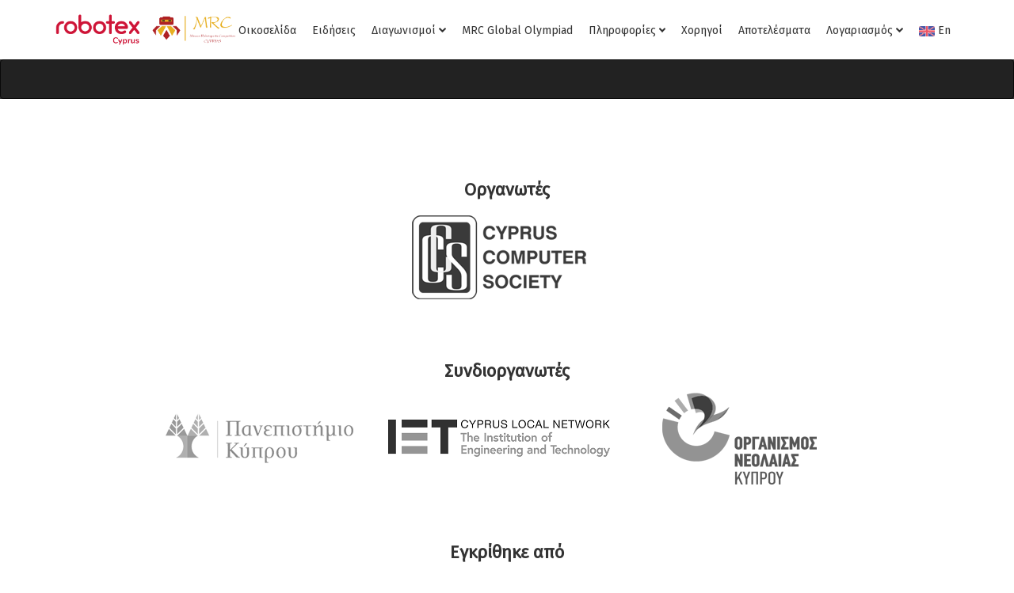

--- FILE ---
content_type: text/html; charset=UTF-8
request_url: https://robotex.org.cy/el/page/sponsors/
body_size: 8619
content:
<!DOCTYPE html>
<!--[if IE 8]> <html lang="en" class="ie8 no-js"> <![endif]-->
<!--[if IE 9]> <html lang="en" class="ie9 no-js"> <![endif]-->
<!--[if !IE]><!-->
<html lang="en">
<!--<![endif]-->
<!-- BEGIN HEAD -->

<head>
    <meta charset="utf-8" />
    <title>Robotex Cyprus </title>
    <meta http-equiv="X-UA-Compatible" content="IE=edge">
    <meta content="width=device-width, initial-scale=1" name="viewport" />
        <meta content="Παγκύπριος Διαγωνισμός Ρομποτικής Robotex  που διοργανώνεται από τον Κυπριακό Σύνδεσμο Πληροφορικής στη βάση του αντίστοιχου Παγκόσμιου διαγωνισμού" name="description" />
    <!-- BEGIN GLOBAL MANDATORY STYLES -->
        <script defer src="https://use.fontawesome.com/releases/v5.0.13/js/all.js"></script>
    <script defer src="https://use.fontawesome.com/releases/v5.0.13/js/v4-shims.js"></script>

    <link href="https://fonts.googleapis.com/css?family=Fira+Sans" rel="stylesheet" />
    <link href="https://robotex.org.cy/assets/global/plugins/simple-line-icons/simple-line-icons.min.css" rel="stylesheet" type="text/css" />
    <link href="https://robotex.org.cy/assets/global/plugins/bootstrap/css/bootstrap.min.css" rel="stylesheet" type="text/css" />
    <!-- END GLOBAL MANDATORY STYLES -->

    <!-- BEGIN THEME GLOBAL STYLES -->
    <link href="https://robotex.org.cy/assets/global/css/components.min.css" rel="stylesheet" id="style_components" type="text/css" />
    <link href="https://robotex.org.cy/assets/global/css/plugins.min.css" rel="stylesheet" type="text/css" />
    <!-- END THEME GLOBAL STYLES -->
    <!-- BEGIN THEME LAYOUT STYLES -->
    <link href="https://robotex.org.cy/assets/layouts/layout3/css/layout.min.css" rel="stylesheet" type="text/css" />
    <link href="https://robotex.org.cy/assets/layouts/layout3/css/themes/default.min.css" rel="stylesheet" type="text/css" id="style_color" />
    <link href="https://robotex.org.cy/assets/css/robotex.css?1768937536" rel="stylesheet" type="text/css" />
    <!-- END THEME LAYOUT STYLES -->

    <!-- Dynamically Added Styles -->
            <link rel="apple-touch-icon" sizes="57x57" href="https://robotex.org.cy/assets/favicon/apple-icon-57x57.png">
    <link rel="apple-touch-icon" sizes="60x60" href="https://robotex.org.cy/assets/favicon/apple-icon-60x60.png">
    <link rel="apple-touch-icon" sizes="72x72" href="https://robotex.org.cy/assets/favicon/apple-icon-72x72.png">
    <link rel="apple-touch-icon" sizes="76x76" href="https://robotex.org.cy/assets/favicon/apple-icon-76x76.png">
    <link rel="apple-touch-icon" sizes="114x114" href="https://robotex.org.cy/assets/favicon/apple-icon-114x114.png">
    <link rel="apple-touch-icon" sizes="120x120" href="https://robotex.org.cy/assets/favicon/apple-icon-120x120.png">
    <link rel="apple-touch-icon" sizes="144x144" href="https://robotex.org.cy/assets/favicon/apple-icon-144x144.png">
    <link rel="apple-touch-icon" sizes="152x152" href="https://robotex.org.cy/assets/favicon/apple-icon-152x152.png">
    <link rel="apple-touch-icon" sizes="180x180" href="https://robotex.org.cy/assets/favicon/apple-icon-180x180.png">
    <link rel="icon" type="image/png" sizes="192x192" href="https://robotex.org.cy/assets/favicon/android-icon-192x192.png">
    <link rel="icon" type="image/png" sizes="32x32" href="https://robotex.org.cy/assets/favicon/favicon-32x32.png">
    <link rel="icon" type="image/png" sizes="96x96" href="https://robotex.org.cy/assets/favicon/favicon-96x96.png">
    <link rel="icon" type="image/png" sizes="16x16" href="https://robotex.org.cy/assets/favicon/favicon-16x16.png">
    <link rel="manifest" href="https://robotex.org.cy/assets/favicon/manifest.json">
    <meta name="msapplication-TileColor" content="#ffffff">
    <meta name="msapplication-TileImage" content="https://robotex.org.cy/assets/favicon/ms-icon-144x144.png">
    <meta name="theme-color" content="#ffffff">
</head>
<!-- END HEAD -->




<body class="page-container-bg-solid page-header-top-fixed">
    <div class="page-wrapper">
        <div class="page-wrapper-row">
            <div class="page-wrapper-top">



                <!-- BEGIN HEADER -->
                                        <div class="page-header">
                                                <!-- BEGIN HEADER TOP -->
                        <div class="page-header-top" style="z-index: 3">
                            <div class="container" style="z-index: 3">
                                <!-- BEGIN LOGO -->
                                <div class="page-logo">
                                    <a href="/el/">
                                        <img src="https://robotex.org.cy/assets/images/logo2025.png?" alt="logo" class="logo-default" style="width:230px">
                                    </a>
                                </div>
                                <!-- END LOGO -->
                                <!-- BEGIN RESPONSIVE MENU TOGGLER -->

                                <!-- END RESPONSIVE MENU TOGGLER -->
                                <!-- BEGIN TOP NAVIGATION MENU -->
                                <a href="javascript:;" class="menu-toggler"><i class="fa fa-bars" aria-hidden="true"></i></a>

                                <div class="top-menu">


                                    


                                    <div class="page-header-menu">
                                        <div class="navbar-container">
                                            <div class="hor-menu pull-right">
                                                <ul class="nav navbar-nav">
                                                    <li aria-haspopup="true" class=""><a href="https://robotex.org.cy/el"> Οικοσελίδα</a></li><li aria-haspopup="true" class=""><a href="https://robotex.org.cy/el/news"> Ειδήσεις</a></li><li aria-haspopup="true" class="menu-dropdown classic-menu-dropdown"><a href="javascript:;" class="dropdown-toggle"> Διαγωνισμοί <i class="fa fa-angle-down"></i></a><ul class="dropdown-menu pull-left"><li aria-haspopup="true" class=""><a target="" href="https://robotex.org.cy/el/page/competitions-page" class="nav-link"> Διαγωνισμοί</a></li><li aria-haspopup="true" class=""><a target="" href="https://robotex.org.cy/el/page/registrations-page" class="nav-link"> Εγγραφές</a></li><li aria-haspopup="true" class=""><a target="" href="https://robotex.org.cy/el/page/teams-page" class="nav-link"> Ομάδες</a></li><li aria-haspopup="true" class=""><a target="" href="https://robotex.org.cy/el/page/fields-page" class="nav-link"> Πίστες</a></li></ul></li><li aria-haspopup="true" class=""><a href="https://robotex.org.cy/el/page/mrc-global-olympiad"> MRC Global Olympiad</a></li><li aria-haspopup="true" class="menu-dropdown classic-menu-dropdown"><a href="javascript:;" class="dropdown-toggle"> Πληροφορίες <i class="fa fa-angle-down"></i></a><ul class="dropdown-menu pull-left"><li aria-haspopup="true" class=""><a target="" href="/assets/files/2025-RBX%20MRC-Announcements/CY%20ROB%20MRC%202025%20-%20Announcement(Greek).pdf?1768937536" class="nav-link"> Προκήρυξη</a></li><li aria-haspopup="true" class=""><a target="" href="https://robotex.org.cy/el/page/about" class="nav-link"> Σχετικά</a></li><li aria-haspopup="true" class=""><a target="" href="https://robotex.org.cy/el/page/contact-us" class="nav-link"> Επικοινωνήστε Μαζί Μας</a></li><li aria-haspopup="true" class=""><a target="" href="https://robotex.org.cy/el/page/when-where-page" class="nav-link"> Πότε & Που</a></li><li aria-haspopup="true" class=""><a target="" href="https://robotex.org.cy/el/page/committees-page" class="nav-link"> Επιτροπές</a></li><li aria-haspopup="true" class=""><a target="" href="https://robotex.org.cy/el/page/page-calendar" class="nav-link"> Hμερολόγιο</a></li><li aria-haspopup="true" class=""><a target="" href="https://robotex.org.cy/el/page/photos" class="nav-link"> Φωτογραφίες</a></li><li aria-haspopup="true" class=""><a target="" href="https://robotex.org.cy/el/page/media" class="nav-link"> ΜΜΕ</a></li><li aria-haspopup="true" class=""><a target="" href="https://robotex.org.cy/el/page/faqs" class="nav-link"> Συχνές Ερωτήσεις</a></li><li aria-haspopup="true" class=""><a target="" href="https://robotex.org.cy/el/page/archive" class="nav-link"> Ιστορικό</a></li></ul></li><li aria-haspopup="true" class=""><a href="https://robotex.org.cy/el/page/sponsors"> Χορηγοί</a></li><li aria-haspopup="true" class=""><a href="https://robotex.org.cy/el/results/show"> Αποτελέσματα</a></li><li aria-haspopup="true" class="menu-dropdown classic-menu-dropdown"><a href="javascript:;" class="dropdown-toggle"> Λογαριασμός <i class="fa fa-angle-down"></i></a><ul class="dropdown-menu pull-left"><li aria-haspopup="true" class=""><a target="" href="https://robotex.org.cy/el/users/register" class="nav-link"> Εγγραφή Προπονητή</a></li><li aria-haspopup="true" class=""><a target="" href="https://robotex.org.cy/el/users/login" class="nav-link"> Είσοδος</a></li></ul></li>                                                    <li><a href="/en/page/sponsors/"><img src="/assets/flags/en.png" style="width: 20px" /> En</a></li>                                                </ul>
                                            </div>
                                        </div>
                                    </div>



                                </div>
                                <!-- END TOP NAVIGATION MENU -->
                            </div>
                        </div>
                                                <!-- END HEADER TOP -->
                        <!-- BEGIN HEADER MENU -->

                        <!-- END HEADER MENU -->
                        </div>
                        <!-- END HEADER -->



                    </div>
            </div>


            
			<div class="page-wrapper-row full-height">
				<div class="page-wrapper-middle">
					<!-- BEGIN CONTAINER -->
					<div class="page-container">
						<!-- BEGIN CONTENT -->
						<div class="page-content-wrapper">
							<!-- BEGIN CONTENT BODY -->
							<!-- BEGIN PAGE HEAD-->
							
							<div class="page-head">
								<div class="page-toolbar">
									<nav class="navbar navbar-inverse" id="pills-navbar">
    <div class="container-fluid">
        <div class="navbar-header text-center">
            <a style="color: #fff; border:0px; font-size: 18px;" type="button" class="navbar-toggle collapsed" data-toggle="collapse" data-target="#bs-example-navbar-collapse-1" aria-expanded="false">
                <i class="fa fa-chevron-circle-down" aria-hidden="true"></i>
            </a>
        </div>
    <div class="collapse navbar-collapse" id="bs-example-navbar-collapse-1">
    <ul class="nav navbar-nav">
    </ul>
    </div><!-- /.container-fluid -->
</nav>
<!-- END MEGA MENU -->								</div>
								<div class="container">
									<!-- BEGIN PAGE TITLE -->
									<!-- END PAGE TITLE -->
								</div>
								<div class="container">
									<div class="page-title">
										<h1></h1>
									</div>
								</div>
							</div>
							<!-- END PAGE HEAD-->
							<!-- BEGIN PAGE CONTENT BODY -->
							<div class="page-content">
								<div class="container">
									<!-- BEGIN PAGE CONTENT INNER -->
									<div class="page-content-inner">
										<div class="mt-content-body">
											<div class="row">

												<div class="col-md-12">
													

                                

													<div class="row">
														<div class="portlet light">
															<div class="portlet-body flip-scroll">
																<div class="blog-page blog-content-1">
    <div class="row">
        <div class="col-md-12">
            <div class="blog-post-lg bordered blog-container">
                <div class="blog-post-content" id="sponsors-widgets">
                    <h4>Οργανωτές</h4><div class="col-md-12"><a href="http://www.ccs.org.cy" target="_blank" class="thumbnail" style="margin-right:20px"><img src="/assets/sponsors/be0e5994f1465f23bacd6cf0e6788ea9.png" /></a></div><div class="clearfix"></div><h4>Συνδιοργανωτές</h4><div class="col-md-12"><a href="http://www.ucy.ac.cy" target="_blank" class="thumbnail" style="margin-right:20px"><img src="/assets/sponsors/3ee1a9a9be0e1ea276d182f1477875a8.png" /></a><a href="http://www.theiet.org/index.cfm?" target="_blank" class="thumbnail" style="margin-right:20px"><img src="/assets/sponsors/ceeeaf8eff0088d04950ca0200794913.png" /></a><a href="http://www.onek.org.cy" target="_blank" class="thumbnail" style="margin-right:20px"><img src="/assets/sponsors/4d0a8b9c45369bb90b09306f01d7ac13.png" /></a></div><div class="clearfix"></div><h4>Εγκρίθηκε από</h4><div class="col-md-12"><a href="http://www.moec.gov.cy/" target="_blank" class="thumbnail" style="margin-right:20px"><img src="/assets/sponsors/b95583a92d70f63fc582226d71c36796.png" /></a><a href="http://www.etek.org.cy" target="_blank" class="thumbnail" style="margin-right:20px"><img src="/assets/sponsors/5ec88b54c30881d3a3a409f88a1bc664.jpg" /></a></div><div class="clearfix"></div>
                    <h2 class="blog-title blog-post-title">
                        Συνεργάτες                    </h2>

                    <h4>Powered By</h4><div class="col-md-12"><a href="https://www.ecommbanx.com/" target="_blank" class="thumbnail" style="margin-right:20px"><img src="/assets/sponsors/547120582a6fcd2c97d3b325fa69a7b4.png" /></a></div><div class="clearfix"></div><h4>Technology Partner</h4><div class="col-md-12"><a href="www.xm.com" target="_blank" class="thumbnail" style="margin-right:20px"><img src="/assets/sponsors/b0412869a5660c73a5e38ca53d82065d.png" /></a></div><div class="clearfix"></div><h4>Youth Supporter</h4><div class="col-md-12"><a href="http://www.bankofcyprus.com" target="_blank" class="thumbnail" style="margin-right:20px"><img src="/assets/sponsors/8d8c91f1c47a93281fa7fbb28760ed52.png" /></a></div><div class="clearfix"></div>
                    <h2 class="blog-title blog-post-title">
                        Χορηγοί                    </h2>
                    <h4>Diamond Sponsor</h4><div class="col-md-12"><a href="https://www.research.org.cy/en/" target="_blank" class="thumbnail" style="margin-right:20px"><img src="/assets/sponsors/5efe7f5693fcd9df646f3fdc343207fb.png" /></a></div><div class="clearfix"></div><h4>Χρυσοί Χορηγοί</h4><div class="col-md-12"><a href="http://www.nup.ac.cy" target="_blank" class="thumbnail" style="margin-right:20px"><img src="/assets/sponsors/00a736650376e9e14a86b635aba6c6c0.jpg" /></a></div><div class="clearfix"></div><h4>Ασημένιοι Χορηγοί</h4><div class="col-md-12"><a href="https://www.hellas-sat.net/" target="_blank" class="thumbnail" style="margin-right:20px"><img src="/assets/sponsors/45249951db3fbbd0fad05dfc981b8bc3.png" /></a></div><div class="clearfix"></div><h4>Χάλκινοι Χορηγοί</h4><div class="col-md-12"><a href="https://www.zebrac.com" target="_blank" class="thumbnail" style="margin-right:20px"><img src="/assets/sponsors/d34c518e6ec033c2b98577edfaa4800e.png" /></a><a href=" https://hubs.li/Q01JsYbs0" target="_blank" class="thumbnail" style="margin-right:20px"><img src="/assets/sponsors/05e03e130316e830450b9321a85e4dbb.png" /></a><a href="https://www.icdleurope.org/" target="_blank" class="thumbnail" style="margin-right:20px"><img src="/assets/sponsors/d9b470cc829401be8b93aa5ac272b60d.png" /></a><a href="http://www.novatexsolutions.eu/" target="_blank" class="thumbnail" style="margin-right:20px"><img src="/assets/sponsors/ea87d8bdadc4c440a298873e834100be.jpg" /></a><a href="https://netinfo.eu/" target="_blank" class="thumbnail" style="margin-right:20px"><img src="/assets/sponsors/1587552cb2214601af7ddab526cd3cbc.png" /></a></div><div class="clearfix"></div><h4>Πανεπιστήμια</h4><div class="col-md-12"><a href="https://www.cut.ac.cy" target="_blank" class="thumbnail" style="margin-right:20px"><img src="/assets/sponsors/0ded79cb609120cfba61a0e53a6a461b.gif" /></a><a href="http://www.euc.ac.cy" target="_blank" class="thumbnail" style="margin-right:20px"><img src="/assets/sponsors/474417bdb3fcbcbf029f0e178e81ccb1.jpg" /></a><a href="https://www.unic.ac.cy" target="_blank" class="thumbnail" style="margin-right:20px"><img src="/assets/sponsors/64779b697aa836f9dac08c844b3babe7.png" /></a><a href="http://www.uclancyprus.ac.cy/en/" target="_blank" class="thumbnail" style="margin-right:20px"><img src="/assets/sponsors/4d47f65295f13b342fbaee4ac2e050de.jpg" /></a><a href="http://www.frederick.ac.cy" target="_blank" class="thumbnail" style="margin-right:20px"><img src="/assets/sponsors/49b9dc94a4809a737b61076baafb211d.jpg" /></a><a href="https://www.uol.ac.cy/en/" target="_blank" class="thumbnail" style="margin-right:20px"><img src="/assets/sponsors/9eead8fdbbb23ba5aab7602f150555ac.png" /></a><a href="https://www.aubmed.ac.cy/" target="_blank" class="thumbnail" style="margin-right:20px"><img src="/assets/sponsors/d32008cc62cd40dbf000966cabc6c47d.png" /></a></div><div class="clearfix"></div><h4>Βραβεία</h4><div class="col-md-12"><a href="https://robo.com.cy/" target="_blank" class="thumbnail" style="margin-right:20px"><img src="/assets/sponsors/c4b8fe41a6bee53c3510c36c8b8b0470.png" /></a></div><div class="clearfix"></div><h4>Υποστηρικτές</h4><div class="col-md-12"><a href="https://graphicstoriescyprus.com/" target="_blank" class="thumbnail" style="margin-right:20px"><img src="/assets/sponsors/2ff0fbef33ccdb670e03ee5c7a9d657b.png" /></a><a href="https://www.behance.net/makadcy" target="_blank" class="thumbnail" style="margin-right:20px"><img src="/assets/sponsors/4f9e88d7eb1f81e2e670753881e6e5ae.png" /></a><a href="http://www.arnolds.com.cy" target="_blank" class="thumbnail" style="margin-right:20px"><img src="/assets/sponsors/4dcb36054a92d706e2705821e0617478.jpg" /></a><a href="http://ckmatrix.com/en/" target="_blank" class="thumbnail" style="margin-right:20px"><img src="/assets/sponsors/b58cb92099944901298217aaed351292.jpg" /></a><a href="http://www.gra-des.com" target="_blank" class="thumbnail" style="margin-right:20px"><img src="/assets/sponsors/7201079ba391e344fde60f31e3787e78.jpg" /></a><a href="https://www.uagc.eu/ " target="_blank" class="thumbnail" style="margin-right:20px"><img src="/assets/sponsors/afb675dd02cea76436eb173f48b26327.png" /></a><a href="http://sykapcy.com/" target="_blank" class="thumbnail" style="margin-right:20px"><img src="/assets/sponsors/faec1d7d0ad9bf0099630b0a2e4f3c92.jpg" /></a><a href="http://www.texnologia.com" target="_blank" class="thumbnail" style="margin-right:20px"><img src="/assets/sponsors/ec1a7c8936718cda82decb8b8b685b4c.jpg" /></a><a href="http://cy.acm.org/" target="_blank" class="thumbnail" style="margin-right:20px"><img src="/assets/sponsors/568c7e929c2c8d6bc09b99fe0ed784f9.jpg" /></a><a href="http://ieee.org.cy/" target="_blank" class="thumbnail" style="margin-right:20px"><img src="/assets/sponsors/26c150ecc8ae838265221479715008dc.jpg" /></a><a href="http://tech-avgorou-amm.schools.ac.cy/" target="_blank" class="thumbnail" style="margin-right:20px"><img src="/assets/sponsors/2f71a7ba832d07581002908dd7d3a413.png" /></a><a href="https://citea.cy/en/" target="_blank" class="thumbnail" style="margin-right:20px"><img src="/assets/sponsors/d21a424bf2df87f97ef1bee4bfcd05d9.png" /></a><a href="https://www.pi.ac.cy
" target="_blank" class="thumbnail" style="margin-right:20px"><img src="/assets/sponsors/e399f41592617d48d64e84d8e4ef1271.png" /></a><a href="https://ecect.eu/" target="_blank" class="thumbnail" style="margin-right:20px"><img src="/assets/sponsors/9907c46f1e751cbb5ac8d6fa5f2103ad.jpg" /></a><a href="https://startup-greece.org/" target="_blank" class="thumbnail" style="margin-right:20px"><img src="/assets/sponsors/989436e011493f15799202be712530bf.png" /></a><a href="https://www.cmmi.blue/" target="_blank" class="thumbnail" style="margin-right:20px"><img src="/assets/sponsors/a69a4bce84f84413e247c5852581fe24.jpg" /></a><a href="https://o3.gr/" target="_blank" class="thumbnail" style="margin-right:20px"><img src="/assets/sponsors/e8ad95d2b39fb2cdffa9f7df0b4d3225.png" /></a><a href="https://www.ucy.ac.cy/oceanography/" target="_blank" class="thumbnail" style="margin-right:20px"><img src="/assets/sponsors/06d9780710fb9d44a227ebde3db6a5aa.jpg" /></a><a href="https://www.kaissachessclub.com/" target="_blank" class="thumbnail" style="margin-right:20px"><img src="/assets/sponsors/4337b5c3b4cb818cb292d07ba092ae56.jpg" /></a></div><div class="clearfix"></div><h4>Επικοινωνία</h4><div class="col-md-12"><a href="http://www.cna.org.cy/" target="_blank" class="thumbnail" style="margin-right:20px"><img src="/assets/sponsors/94283b11fcc1d2d0edff2c2e9bb4092f.jpg" /></a><a href="http://www.alphacyprus.com.cy/" target="_blank" class="thumbnail" style="margin-right:20px"><img src="/assets/sponsors/b2f1b9132beee64ddbc952521050eb5d.png" /></a><a href="http://www.reporter.com.cy/" target="_blank" class="thumbnail" style="margin-right:20px"><img src="/assets/sponsors/127613b7eb217b51ede595bbc8289e2b.png" /></a><a href="http://www.studentlife.com.cy" target="_blank" class="thumbnail" style="margin-right:20px"><img src="/assets/sponsors/7c1f48f2d521389138657d5748addaef.jpg" /></a><a href="https://www.infokids.cy/" target="_blank" class="thumbnail" style="margin-right:20px"><img src="/assets/sponsors/8b3851ef66bf557958633833d39e9a21.png" /></a><a href="https://t.me/cyprusit" target="_blank" class="thumbnail" style="margin-right:20px"><img src="/assets/sponsors/dc08e7bf8d8fefb3b2e8fa079c19e066.jpg" /></a><a href="www.panis.news" target="_blank" class="thumbnail" style="margin-right:20px"><img src="/assets/sponsors/f5bf10460a23d5e0c141864b1fb5b445.png" /></a></div><div class="clearfix"></div>                </div>
            </div>
        </div>

    </div>
</div>															</div>
														</div>
													</div>
												</div>




											</div>
										</div>
									</div>
									<!-- END PAGE CONTENT INNER -->
								</div>
							</div>
							<!-- END PAGE CONTENT BODY -->
							<!-- END CONTENT BODY -->
						</div>
						<!-- END CONTENT -->

					</div>
					<!-- END CONTAINER -->
				</div>
			</div>


<div class="page-wrapper-row">
    <div class="page-wrapper-bottom">
        <!-- BEGIN FOOTER -->
        <!-- BEGIN PRE-FOOTER -->
        <div class="page-prefooter">
            <div class="container">
                <div class="row">
                    <div class="col-md-9 col-sm-6 col-xs-12 footer-block">
                        <h2>ΣΧΕΤΙΚΑ</h2>
                        <p><span style="font-size:12px"><strong>Robotex Cyprus </strong>: &Omicron; &pi;&alpha;&gamma;&kappa;ύ&pi;&rho;&iota;&omicron;&sigmaf; &delta;&iota;&alpha;&gamma;&omega;&nu;&iota;&sigma;&mu;ό&sigmaf; &rho;&omicron;&mu;&pi;&omicron;&tau;&iota;&kappa;ή&sigmaf; &pi;&omicron;&upsilon; &omicron;&rho;&gamma;&alpha;&nu;ώ&nu;&epsilon;&tau;&alpha;&iota;</span></p>

<p><span style="font-size:12px">&sigma;&tau;&alpha; &pi;&rho;ό&tau;&upsilon;&pi;&alpha; &tau;&omicron;&upsilon; &pi;&alpha;&gamma;&kappa;ό&sigma;&mu;&iota;&omicron;&upsilon; &delta;&iota;&alpha;&gamma;&omega;&nu;&iota;&sigma;&mu;&omicron;ύ <strong><a href="https://robotex.international/" target="_blank">ROBOTEX INTERNATIONAL</a>&nbsp;</strong>&Epsilon;&sigma;&theta;&omicron;&nu;ί&alpha;&sigmaf;.</span></p>
                    </div>
                    <div class="col-md-3 col-sm-6 col-xs-12 footer-block">
                        <h2>ΕΠΙΚΟΙΝΩΝΙΑ</h2>
                        <address><strong>Cyprus Computer Society</strong></address>

<address>&tau;&eta;&lambda;: +357-22 460680&nbsp;</address>

<address>&Phi;&alpha;&xi;: +357-22 767349<br />
&Eta;&lambda;. &Tau;&alpha;&chi;.: <a href="/cdn-cgi/l/email-protection#8efce1ece1faebf6ceededfda0e1fce9a0edf7"><span class="__cf_email__" data-cfemail="0a786568657e6f724a6969792465786d246973">[email&#160;protected]</span></a></address>
<br />

                    </div>
                </div>
            </div>
        </div>
        <!-- END PRE-FOOTER -->
        <!-- BEGIN INNER FOOTER -->
        <div class="page-footer">
            <div class="container">

                2026 &copy; Robotex Cypurs. All Rights Reserved. (6a732)                &bull; <a href="/el/page/terms-of-service">Όροι Υπηρεσίας</a> &bull;
                <a target="_blank" href="https://www.facebook.com/RobotexCyprus/" data-original-title="Facebook"><i class="fa fa-facebook-official"></i> Facebook</a> |
                <a target="_blank" href="http://bit.ly/RobotexCyprusYoutube" data-original-title="YouTube"><i class="fa fa-youtube"></i> Youtube</a> |
                <a target="_blank" href="https://twitter.com/RobotexCyprus" data-original-title="Twitter"><i class="fa fa-twitter"></i> Twitter</a>
            </div>
        </div>
        <div class="scroll-to-top">
            <i class="icon-arrow-up"></i>
        </div>
        <!-- END INNER FOOTER -->
        <!-- END FOOTER -->
    </div>
</div>
</div>

<!--[if lt IE 9]>
<script src="../assets/global/plugins/respond.min.js"></script>
<script src="../assets/global/plugins/excanvas.min.js"></script>
<script src="../assets/global/plugins/ie8.fix.min.js"></script>
<![endif]-->
<!-- BEGIN CORE PLUGINS -->
<script data-cfasync="false" src="/cdn-cgi/scripts/5c5dd728/cloudflare-static/email-decode.min.js"></script><script src="https://robotex.org.cy/assets/global/plugins/jquery.min.js" type="text/javascript"></script>
<script src="https://robotex.org.cy/assets/global/plugins/bootstrap/js/bootstrap.min.js" type="text/javascript"></script>
<script src="https://robotex.org.cy/assets/global/plugins/js.cookie.min.js" type="text/javascript"></script>
<script src="https://robotex.org.cy/assets/global/plugins/jquery-slimscroll/jquery.slimscroll.min.js" type="text/javascript"></script>
<script src="https://robotex.org.cy/assets/global/plugins/jquery.blockui.min.js" type="text/javascript"></script>
<script src="https://robotex.org.cy/assets/global/plugins/bootstrap-switch/js/bootstrap-switch.min.js" type="text/javascript"></script>
<!-- END CORE PLUGINS -->
<!-- BEGIN PAGE LEVEL PLUGINS -->

<!-- END PAGE LEVEL PLUGINS -->
<!-- BEGIN THEME GLOBAL SCRIPTS -->
<script src="https://robotex.org.cy/assets/global/scripts/app.min.js" type="text/javascript"></script>
<!-- END THEME GLOBAL SCRIPTS -->
<!-- BEGIN PAGE LEVEL SCRIPTS -->
<!-- END PAGE LEVEL SCRIPTS -->
<!-- BEGIN THEME LAYOUT SCRIPTS -->
<script src="https://robotex.org.cy/assets/layouts/layout3/scripts/layout.min.js" type="text/javascript"></script>
<script src="https://robotex.org.cy/assets/layouts/layout3/scripts/demo.min.js" type="text/javascript"></script>

<!-- END THEME LAYOUT SCRIPTS -->


<div id='fb-root'></div>
<div class="fb-customerchat" page_id="586339561577377" alignment="left"></div>
<script type="text/javascript">
    (function(d, s, id) {
        var js, fjs = d.getElementsByTagName(s)[0];
        js = d.createElement(s);
        js.id = id;
        js.src = 'https://connect.facebook.net/en_US/sdk/xfbml.customerchat.js#xfbml=1&version=v2.12&autoLogAppEvents=1';
        fjs.parentNode.insertBefore(js, fjs);
    }(document, 'script', 'facebook-jssdk'));
</script>



<!-- Dynamically Added Scripts -->
<script>
    $(document).ready(function() {


        
        


        // no show
        // $(document).on("click", '.set-as-no-show', function(e) {
        //     e.preventDefault();
        //     var items = $(this).closest('form').serializeArray();
        //     var thisEl = $(this);
        //     $.each(items, function(_, field) {
        //         if (field.name.startsWith("r_time1")) {
        //             $("body #" + field.name).val('00.00.000');
        //         }
        //         if (field.name.startsWith("r_time2")) {
        //             $("body #" + field.name).val('00.00.000');
        //         }
        //         if (field.name.startsWith("r_centimeters")) {
        //             $("body #" + field.name).val(0);
        //         }
        //         if (field.name.startsWith("r_squares")) {
        //             $("body #" + field.name).val(0);
        //         }
        //         if (field.name.startsWith("r_points1") || field.name.startsWith("r_points2") || field.name.startsWith("r_points3")) {
        //             $("body #" + field.name).val(0);
        //         } else if (field.name.startsWith("r_points") && items.length > 2) {
        //             $("body #" + field.name).val(0);
        //         } else if (field.name.startsWith("r_points") && items.length == 2) {
        //             $("body #" + field.name).val(0);
        //         }

        //         if (field.name.startsWith("taids_")) {
        //             if (thisEl.data('no-show-ids') !== "") {

        //             } else {
        //                 var l = $("body #" + field.name).children('option').length;
        //                 var r = Math.floor(Math.random() * (l - 2 + 1) + 2) - 1;;
        //                 $("body #" + field.name).val($("body #" + field.name + " option").eq(r).val());
        //             }
        //         }

        //         if (field.name.startsWith("r_score_")) {
        //             $("body #" + field.name).val(0);
        //         }

        //         if (field.name.startsWith("r_result")) {
        //             //console.log('length ' + $("body #" + field.name).children('option').length);
        //             var l = $("body #" + field.name).children('option').length;
        //             var r = Math.floor(Math.random() * (l - 2 + 1) + 2) - 1;;
        //             $("body #" + field.name).val($("body #" + field.name + " option").eq(r).val());
        //         }
        //     })
        // });







        $('.toggle-complete-score').click(function(e) {
            e.preventDefault();
            var el = $(this);
            let buttonId = $(this).data('ref');
            $.ajax({
                type: 'GET',
                url: $(this).attr('href'),
                success: function(o) {
                    let temp = $(el).closest('tr').find('td.td_ta_results').html();
                    let flag = '<span class="label label-sm label-success"><i class="fa fa-check"></i> Completed</span>';
                    if (o.status == 'success') {
                        $(el).closest('tr').find('td.td_ta_results').find('span').remove();
                        temp = $(el).closest('tr').find('td.td_ta_results').html() + flag;
                        $(el).closest('tr').find('td.td_ta_results').html(temp);
                    } else {
                        alert(o.message);
                    }
                }
            });
        })



        $('.toggle-no-show').click(function(e) {
            e.preventDefault();
            var el = $(this);
            let buttonId = $(this).data('ref');
            $.ajax({
                type: 'GET',
                url: $(this).attr('href'),
                success: function(o) {
                    let temp = $(el).closest('tr').find('td.td_t_order').html();
                    let flag = '<span style="margin-left:5px" class="badge badge-warning badge-roundless">NOSHOW</span>';
                    if (o.status == 'success' && o.data == 'set') {
                        $(el).closest('tr').find('td.td_t_order').find('span.badge-warning').remove();
                        temp = $(el).closest('tr').find('td.td_t_order').html() + flag;
                        $(el).closest('tr').find('td.td_t_order').html(temp);
                    } else {
                        $(el).closest('tr').find('td.td_t_order').find('span.badge-warning').remove();
                    }
                }
            });
        })


        $('.add-score-modal').click(function(e) {
            e.preventDefault();
            var el = $(this);
            let buttonId = $(this).data('ref');
            $("#score-modal").attr('data-ref', buttonId);
            $('#score-modal .modal-content').html('<div class="modal-body"><img src="/assets/global/img/loading-spinner-grey.gif" alt="" class="loading"></div>');
            $.ajax({
                type: 'GET',
                url: $(this).attr('href'),
                success: function(data) {
                    $("#score-modal .modal-body").html(data);
                }
            });
            $('#score-modal').modal('toggle');
        });

        $('.add-inline-score').click(function(e) {
            e.preventDefault();
            var el = $(this);
            let buttonId = $(this).data('ref');
            let isMobile = Math.min(window.screen.width, window.screen.height) < 768;

            if (isMobile) {
                $("#score-modal").attr('data-ref', buttonId);
                $('#score-modal').modal('show');
                // get the id
                $.ajax({
                    type: 'GET',
                    url: $(this).attr('href'),
                    success: function(data) {
                        $("#score-modal .modal-body").html(data);
                    }
                });
            } else {
                if ($(this).closest('tr').next('tr.dynamic').length > 0) {
                    $(this).closest('tr').next('tr.dynamic').remove();
                } else {
                    $.ajax({
                        type: 'GET',
                        url: $(this).attr('href'),
                        success: function(data) {
                            var newel = $('<tr class="dynamic"><td colspan="7">' + data + '</td></tr>');
                            newel.hide().insertAfter(el.closest('tr')).slideDown(500, 'swing').css('opacity', 0).animate({
                                opacity: 1
                            }, {
                                queue: false,
                                duration: 1000
                            });
                        }
                    });
                }
            }

        });

        function acRenderFn(container, data, score, state) {
            //console.log(state +' ' + data + ' ' + score);
            switch (state) {
                case 'empty-bye':
                    container.append('BYE')
                    return;

                case 'empty-tbd':
                    container.append('TBD')
                    return;

                case 'entry-no-score':
                case 'entry-default-win':
                case 'entry-complete':
                    container.append(data)
                    return;
            }

        }

        function saveFn(data, userData) {
            var payload = {};
            payload.data = data;

            $.ajax({
                type: 'POST',
                url: userData,
                data: payload,
                success: function(json) {
                    //console.log('ok!');
                }
            });
        }

        // function acEditFn(container, data, doneCb) {
        //   var input = $('<input type="text">')
        //   input.val(data)
        //   //input.autocomplete({ source: acData })
        //   input.blur(function() { doneCb(input.val()) })
        //   input.keyup(function(e) { if ((e.keyCode||e.which)===13) input.blur() })
        //   container.html(input)
        //   input.focus()
        // }

        if ($("#brackets").length > 0) {
            var allowedNumberOfBrackets = [2, 4, 8, 16, 32, 64, 128];

            $('.brackets').each(function(index, el) {
                //console.log($(this).attr('data-obj'));

                // check to see if we have valid number of teams
                totalTeams = eval($(this).attr('data-obj'));

                if (allowedNumberOfBrackets.includes(totalTeams.teams.length)) {
                    $(this).bracket({
                        teamWidth: 160,
                        skipSecondaryFinal: true,
                        init: eval($(this).attr('data-obj')),
                                            });
                }
            });

        }

    });
</script>

<script src="https://robotex.org.cy/assets/js/robotex.js?1768937536" type="text/javascript"></script>
<script>
    (function(i, s, o, g, r, a, m) {
        i['GoogleAnalyticsObject'] = r;
        i[r] = i[r] || function() {
            (i[r].q = i[r].q || []).push(arguments)
        }, i[r].l = 1 * new Date();
        a = s.createElement(o),
            m = s.getElementsByTagName(o)[0];
        a.async = 1;
        a.src = g;
        m.parentNode.insertBefore(a, m)
    })(window, document, 'script', 'https://www.google-analytics.com/analytics.js', 'ga');

    ga('create', 'UA-96319068-1', 'auto');
    ga('send', 'pageview');
</script>
<!-- Global site tag (gtag.js) - Google Ads: 455115218 -->
<script async src="https://www.googletagmanager.com/gtag/js?id=AW-455115218"></script>
<script>
    window.dataLayer = window.dataLayer || [];

    function gtag() {
        dataLayer.push(arguments);
    }
    gtag('js', new Date());

    gtag('config', 'AW-455115218');
</script>
<!-- Google tag (gtag.js) -->
<script async src="https://www.googletagmanager.com/gtag/js?id=G-86EG99TJX4"></script>
<script>
    window.dataLayer = window.dataLayer || [];

    function gtag() {
        dataLayer.push(arguments);
    }
    gtag('js', new Date());

    gtag('config', 'G-86EG99TJX4');
</script>
<script defer src="https://static.cloudflareinsights.com/beacon.min.js/vcd15cbe7772f49c399c6a5babf22c1241717689176015" integrity="sha512-ZpsOmlRQV6y907TI0dKBHq9Md29nnaEIPlkf84rnaERnq6zvWvPUqr2ft8M1aS28oN72PdrCzSjY4U6VaAw1EQ==" data-cf-beacon='{"version":"2024.11.0","token":"4939910c87444f0da204c10cb0ecd106","r":1,"server_timing":{"name":{"cfCacheStatus":true,"cfEdge":true,"cfExtPri":true,"cfL4":true,"cfOrigin":true,"cfSpeedBrain":true},"location_startswith":null}}' crossorigin="anonymous"></script>
</body>

</html>

--- FILE ---
content_type: text/css
request_url: https://robotex.org.cy/assets/css/robotex.css?1768937536
body_size: 3063
content:
body {
  /*font-family: 'Varela Round', sans-serif;	*/
  font-family: "Fira Sans", sans-serif;
}

a.confirmDelete,
a.confirmDelete i.fa {
  color: #d91e18 !important;
}

table thead tr th a {
  letter-spacing: -0.9px;
  color: #fff !important;
}

.pagination > .active > a {
  background-color: #32c5d2;
  border-color: #32c5d2;
}

.logo-default {
  width: 200px;
  margin-top: 5px !important;
}

.pairs-selector {
}

.td_i_1,
.td_i_2,
.td_i_3,
.td_i_4,
.td_i_5,
.td_i_6,
.td_i_7,
.td_i_8,
.td_i_9,
.td_i_10,
.td_i_11,
.td_i_12,
td[class^="td_iii_"] {
  text-align: center;
  border: 1px solid #000 !important;
  width: 60px !important;
}

/*.td_iii_,
.td_iii_VS {
    background: #000 !important;
}*/

ul.ms-list li:nth-child(even) {
  background: #eee;
}

div.top-menu {
  font-weight: bold;
}

.dropdown-menu > li > a {
  font-weight: 400 !important;
}

.font-white-over td {
  color: #fff !important;
}

.table-hover > tbody > tr.font-white-over:hover,
.table-hover > tbody > tr.font-white-over:hover > td {
  color: #000 !important;
}

/*
    robotex.ee additions
*/

/*.page-header .page-header-top,*/
.page-header .page-header-top.fixed {
  /*background: #f22f38 !important;*/
  box-shadow: 0 0 3px 0 rgba(0, 0, 0, 0.22) !important;
  /*background-color: rgba(242, 46, 56, 0.8) !important;*/
  /* background-color: #f22f38 !important; */
  background-color: #fff !important;
}

.page-header {
  background: #333 !important;
  height: 75px;
}

.page-header.frontpage {
  height: 500px;
  padding-bottom: 250px !important;
  background-image: url(https://robotex.ee/wp-content/uploads/2015/09/header_bg_red-1.jpg?id=1049) !important;
  background-color: #fff !important;
  background-position: center !important;
  background-repeat: no-repeat !important;
  background-size: cover !important;
}

.page-content {
  background: #fff;
}

.nav > li > a,
.page-header .page-header-menu .hor-menu .navbar-nav > li > a,
.page-header .page-header-menu .hor-menu .navbar-nav > li > a > i {
  /* color: #fff; */
  color: #333;
}

.page-header .page-header-menu {
  background: none !important;
}

.page-header
  .page-header-top
  .top-menu
  .navbar-nav
  > li.dropdown
  > .dropdown-toggle {
  margin: 0px !important;
  padding: 15px 15px !important;
}

.nav > li > a:focus,
.nav > li > a:hover,
.page-header
  .page-header-top
  .top-menu
  .navbar-nav
  > li.dropdown
  > .dropdown-toggle:active,
.page-header
  .page-header-top
  .top-menu
  .navbar-nav
  > li.dropdown
  > .dropdown-toggle:focus,
.page-header
  .page-header-top
  .top-menu
  .navbar-nav
  > li.dropdown
  > .dropdown-toggle:hover,
.page-header .page-header-menu .hor-menu .navbar-nav > li.open > a,
.page-header .page-header-menu .hor-menu .navbar-nav > li:hover > a,
.page-header .page-header-menu .hor-menu .navbar-nav > li > a:active,
.page-header .page-header-menu .hor-menu .navbar-nav > li > a:focus,
.page-header .page-header-menu .hor-menu .navbar-nav > li > a:hover,
.page-header .page-header-menu .hor-menu .navbar-nav > li .dropdown-menu,
.page-header
  .page-header-menu
  .hor-menu
  .navbar-nav
  > li
  .dropdown-menu
  li:hover
  > a {
  background-color: #333 !important;
  color: #fff !important;
}

/*.page-header .page-header-top .top-menu {
    float: none;
}

.hor-menu.pull-right {
    width: 100%;
}
.page-header .page-header-top .top-menu .navbar-nav {

}*/

@media (max-width: 991px) {
  .page-header
    .page-header-menu
    .hor-menu
    .navbar-nav
    > li
    .dropdown-menu
    li
    > a,
  .page-header
    .page-header-menu
    .hor-menu
    .navbar-nav
    > li
    .dropdown-menu
    li
    > a
    > i {
    color: #fff !important;
  }

  .nav.navbar-nav,
  .top-menu,
  .hor-menu.pull-right,
  .navbar-container {
    width: 100% !important;
    display: block !important;
  }
}

.page-header .page-header-top .menu-toggler {
  background: none !important;
  opacity: 1;
  font-size: 20px;
  /* color: #fff; */
  color: #333;
}

.page-logo a img {
  padding-top: 10px;
  width: 171px;
}

#sponsors-header {
  padding: 20px 0;
  background: #efefef;
}

.page-header-content {
  padding-top: 50px;
}

.page-header-content h2,
.page-header-content h3 {
  /*font-family: 'Varela Round', sans-serif;*/
  font-family: "Fira Sans", sans-serif;
  text-align: center;
}

.page-header
  .page-header-top
  .top-menu
  .navbar-nav
  > li.dropdown
  > .dropdown-menu {
  margin-top: 0px;
}

.page-header
  .page-header-top
  .top-menu
  .navbar-nav
  > li.dropdown-dark
  .dropdown-menu:after {
  visibility: hidden !important;
}

.dropdown-menu > li > a {
  color: #fff;
}

.widget-thumb {
  background-color: #eaeaea !important;
  border-radius: 15px !important;
}

#sponsors-widgets img,
#sponsors-header img {
  -webkit-filter: grayscale(100%);
  filter: grayscale(100%);
  /* FF 35+ */
}
#sponsors-widgets img:hover,
#sponsors-header img:hover {
  -webkit-filter: grayscale(0%);
  filter: grayscale(0%);
  /* FF 35+ */
}

.page-head .page-title {
  float: none;
  display: block;
}

.page-head .page-title h1 {
  font-size: 26px;
  color: #f22f38 !important;
  font-weight: bold !important;
}

h1,
#sponsors-widgets h2,
#sponsors-widgets h4 {
  color: #f22f38;
  font-weight: bold !important;
  /*font-family: 'Varela Round', sans-serif;*/
  font-family: "Fira Sans", sans-serif;
  text-align: center !important;
}

#sponsors-widgets h4 {
  color: #333;
  font-size: 22px;
  margin-bottom: 10px;
}

#sponsors-widgets .thumbnail {
  border: 0px;
}

#sponsors-widgets .col-md-12 {
  text-align: center;
  padding-bottom: 60px;
}
#sponsors-widgets .col-md-12 a {
  display: inline;
}
#sponsors-widgets .col-md-12 a img {
  display: inline-block;
  margin-left: auto;
  margin-right: auto;
}

.page-header
  .page-header-top
  .top-menu
  .navbar-nav
  > li.dropdown
  > .dropdown-toggle
  > i {
  color: #fff;
  vertical-align: sub;
}

.page-toolbar {
  background: #333;
}

table .dropdown-menu > li > a,
.page-toolbar .dropdown-menu > li > a {
  color: #333 !important;
}

.dropdown-menu.pull-right > li > a,
.dropdown-menu.pull-left > li > a {
  color: #333;
}

.page-head .page-toolbar {
  float: none;
  display: block;
}

.page-prefooter {
  background: #f22f38;
  color: #fff;
  /* background: #333;
  color: #fff; */
}

.page-prefooter a,
.page-prefooter h2 {
  color: #fff !important;
  /*font-family: 'Varela Round', sans-serif;*/
  font-family: "Fira Sans", sans-serif;
}

.page-footer {
  background: #de2f38;
  color: #fff;
  /* background: #000;
  color: #fff; */
}

#actions-button-set.dropdown-menu > li > a {
  color: #000;
}

div.datepicker-days td,
div.datepicker-days th {
  /*	font-family: 'Varela Round', sans-serif !important;*/
  font-family: "Fira Sans", sans-serif !important;
}

.portlet-body.flip-scroll a.btn.btn-sm {
  margin-top: 5px;
}

h2.blog-title.blog-post-title a {
  font-family: "Fira Sans", sans-serif;
  color: #f22f38 !important;
}

div.jQBracket .team div.label {
  font-size: 11px;
  height: 30px !important;
}

div.jQBracket .team,
div.jQBracket .team div.score {
  height: 30px;
}

.show-password {
  cursor: pointer;
}

/*.table {
    table-layout:fixed;
}

.table td {
  white-space: nowrap;
  overflow: hidden;
  text-overflow: ellipsis;
}*/

/* v3 */

.ms-container {
  width: 100% !important;
}

.sortable-groups {
  list-style-type: none;
  margin: 0;
  padding: 0;
}
.sortable-groups li {
  margin: 0 5px 5px 5px;
  padding: 5px;
}
html > body .sortable-groups li {
  height: 1.5em;
  line-height: 1.2em;
}
.ui-state-highlight {
  height: 1.5em;
  line-height: 1.2em;
}

.ui-state-default {
  display: block;
  padding: 3px 2px;
  border: 1px solid #ccc;
}

.nosorting-table thead tr th {
  color: #fff !important;
}

.page-header .page-header-menu .hor-menu .navbar-nav > li > a {
  padding: 16px 10px 15px !important;
}

#table-results-data table th.th_heading_i_level {
  width: 240px;
}

#table-results-data table th.th_heading_i_team_name {
  width: 240px;
}

#table-results-data table th.th_heading_i_robot {
  width: 240px;
}

.video-container {
  position: relative;
  background-color: black;
  /* height: 51vh; */
  min-height: 43rem;
  width: 100%;
  overflow: hidden;
}

.page-header video {
  position: absolute;
  top: 50%;
  left: 50%;
  min-width: 100%;
  min-height: 100%;
  width: auto;
  height: auto;
  z-index: 0;
  -ms-transform: translateX(-50%) translateY(-50%);
  -moz-transform: translateX(-50%) translateY(-50%);
  -webkit-transform: translateX(-50%) translateY(-50%);
  transform: translateX(-50%) translateY(-50%);
}

.page-header .container {
  position: relative;
  z-index: 2;
}

.page-header .overlay {
  position: absolute;
  top: 0;
  left: 0;
  height: 100%;
  width: 100%;
  background-color: black;
  opacity: 0.3;
  z-index: 1;
}
td.td_co_role_details {
  width: 400px;
}

#qr-code-checkin-pass img {
  padding-left: 0;
  padding-right: 0;
  margin-left: auto;
  margin-right: auto;
  display: block;
}

@media (max-width: 991px) {
  .page-header {
    overflow: inherit !important;
  }

  .mt-content-body .row .col-md-12 .col-md-12 p img {
    display: block;
    height: auto;
    max-width: 100%;
  }

  .video-container .page-header-content {
    padding-top: 0px;
  }

  .video-container {
    z-index: 99999999;
    min-height: 42rem !important;
  }
}

.d-print-block {
  display: none;
}

.tab-content table thead tr th {
  color: #fff !important;
}

@media print {
  ul.nav-tabs li {
    display: block;
  }

  .d-print-none {
    display: none !important;
  }

  .d-print-block {
    display: block !important;
  }
}

#frontpageBanner.modal {
  z-index: 999999999;
}

#frontpageBanner .modal-header {
  border-bottom: none !important;
}

.adjust-group-schedule {
  cursor: pointer;
}

.table-responsive {
  overflow-x: inherit;
}

@media screen and (max-width: 767px) {
  .table-responsive {
    overflow-y: visible;
  }
}

@media (min-width: 768px) {
  #pills-navbar .navbar-nav {
    text-align: center;
    width: 100%;
  }
  #pills-navbar .navbar-nav > li {
    float: none;
    display: inline-block;
  }
}

@media only screen and (max-width: 800px) {
  #no-more-tables {
    border: 0px !important;
  }

  /* Force table to not be like tables anymore */
  #no-more-tables table,
  #no-more-tables thead,
  #no-more-tables tbody,
  #no-more-tables th,
  #no-more-tables td,
  #no-more-tables tr {
    display: block;
  }

  /* Hide table headers (but not display: none;, for accessibility) */
  #no-more-tables thead tr {
    position: absolute;
    top: -9999px;
    left: -9999px;
  }

  #no-more-tables tr {
    border: 1px solid #ccc;
    margin-bottom: 30px;
  }

  #no-more-tables td {
    /* Behave  like a "row" */
    border: none;
    border-bottom: 1px solid #eee;
    border: 0px;
    position: relative;
    padding-left: 20px;
    white-space: normal;
    text-align: left;
    padding-top: 30px;
  }

  #no-more-tables td:before {
    /* Now like a table header */
    position: absolute;
    /* Top/left values mimic padding */
    top: 6px;
    left: 6px;
    width: 45%;
    padding-right: 10px;
    white-space: nowrap;
    text-align: left;
    font-weight: bold;
  }

  /*
    Label the data
    */
  #no-more-tables td:before {
    content: attr(data-title);
    padding-top: 0px;
    text-transform: uppercase;
    color: #000;
  }

  #no-more-tables .btn-xs,
  #no-more-tables .btn-sm {
    display: block;
    width: 100%;
    font-size: 13px;
    padding: 8px 10px;
    margin-bottom: 1px;
  }
  #no-more-tables .btn-group {
    display: inline-block;
    width: 100%;
  }

  #no-more-tables span.new-line {
    display: block;
  }

  .my-container .my-sticky-heading::before {
    white-space: pre-wrap;
    content: attr(data-challenge);
    color: #f22f38;
    font-weight: bold !important;
  }

  .tab-pane h3 {
    color: #f22f38;
    font-weight: bold !important;
    text-align: center;
  }

  .tab-pane h1 {
    display: none;
  }

  .tab-pane h4 {
    display: none;
  }

  #timetable-pills.nav-pills > li {
    width: 100%;
    text-align: center;
  }

  #timetable-pills.nav-pills li:active {
    color: white;
  }

  #challenges-buttons .btn-sm,
  #profiles-buttons .btn {
    display: block;
    width: 49%;
    float: left;
    margin-right: 1px;
    font-size: 13px;
    padding: 8px 10px;
    margin-bottom: 1px;
    overflow: hidden;
  }

  #profiles-buttons .btn {
    width: 100%;
    float: none;
  }

  .flip-scroll thead {
    width: 100px;
    overflow: hidden;
  }

  .flip-scroll thead tr th,
  .flip-scroll tbody tr td {
    height: 40px;
  }

  .flip-scroll tbody tr td.extra-options {
    padding-top: 4px;
  }

  .flip-scroll tbody tr td.extra-options a {
    margin: 0px !important;
    width: 100%;
  }

  #results-table .table.table-light > tbody > tr:last-child > td {
    border: 0;
    border-bottom: 1px solid #f2f5f8;
    color: #8896a0;
  }

  .green-meadow .table.table-light tbody td.td_t_players {
    overflow: scroll;
  }

  #table-results-data .td_iii_1,
  #table-results-data .td_iii_2,
  #table-results-data .td_iii_3,
  #table-results-data .td_iii_4,
  #table-results-data .td_iii_5,
  #table-results-data .td_iii_6,
  #table-results-data .td_iii_7,
  #table-results-data .td_iii_8,
  #table-results-data .td_iii_9,
  #table-results-data .td_iii_10,
  #table-results-data .td_iii_1,
  #table-results-data .td_iii_12,
  #table-results-data .td_iii_13,
  #table-results-data .td_iii_14,
  #table-results-data .td_iii_15,
  #table-results-data .td_iii_16 {
    padding: 0px;
  }

  #brackets {
    overflow: scroll;
  }
}

.set-as-no-show {
  background-color: #e7505a;
  border-color: #e7505a;
  color: #fff;
  /* padding: 10px; */
  text-align: center;
  /* font-size: 20px; */
}

.th_Options {
  color: #fff !important;
}

.my-container {
  position: relative;
}

.my-sticky-heading {
  position: sticky;
  top: 0;
  z-index: 1;
  padding: 100px 0 0px 0px;
  background-color: #fff;
}

.scroll-to-top {
  bottom: 90px;
}

.text-white {
  color: #fff !important;
}

.page-header-top {
  /* background-color: #f22f38 !important; */
  background-color: #fff !important;
}

.page-header .page-header-top .page-logo {
  width: 100px !important;
}

.mt-repeater .mt-repeater-item {
  border-bottom: none !important;
}

table.bowling-scorecard {
  width:400px;
}
table.bowling-scorecard tbody td {
  padding: 0px;
}

table.bowling-scorecard table tbody tr td {
  width: 20px;
}

--- FILE ---
content_type: application/javascript; charset=utf-8
request_url: https://robotex.org.cy/assets/js/robotex.js?1768937536
body_size: 6543
content:
$(document).ready(function () {

    if ($("#frontpageBanner").length > 0) {
        $('#frontpageBanner').modal('toggle');
    }

    // $("#group-generator-form :input").change(function () {
    // 	if ($("#age_group").val() != '0') {

    // 	}
    // });


    // if ($(".sortable-groups").length > 0 ){
    // 		$( ".sortable-groups" ).sortable({
    // 			placeholder: "ui-state-highlight",
    // 			connectWith: ".sortable-groups",
    // 			handle: ".handle",
    // 			update: function( event, ui ) {
    // 				var data = $(this).sortable('toArray', {attribute: "data-item"});  
    // 				console.log(data);
    // 			}
    // 		});

    // 		$('.sortable-groups').each(function(index, el) {
    // 			console.log($(this).sortable('toArray', {attribute: "data-item"}));	
    // 		});

    // 		$( ".sortable-groups" ).disableSelection();
    // }


    function populateCountry() {
        if ($("#u_country").val() != "Cyprus") {
            $("#u_city").closest('div.form-group').hide();
        } else {
            $("#u_city").closest('div.form-group').show();
        }
    }

    $("#u_country").change(function () {
        populateCountry();
    })
    populateCountry();

    function populateListGroups() {
        var items = [];
        $('.pairs-table-sortable tbody').each(function (index, el) {
            var o = {
                'level': $(this).attr('data-level'),
                'data': $(this).sortable('toArray', { attribute: "data-item" })
            }
            //console.log($(this).sortable('toArray', {attribute: "data-item"}));	
            items.push(o);
        });
        $('#grouppayload').val(JSON.stringify(items));
        //console.log(items);
    }

    if ($(".pairs-table-sortable tbody").length > 0) {
        $(".pairs-table-sortable tbody").sortable({
            placeholder: "ui-state-highlight",
            connectWith: ".pairs-table-sortable tbody",
            // handle: ".handle",
            update: function (event, ui) {
                //var data = $(this).sortable('toArray', {attribute: "data-item"});  
                //console.log(data);
                var counter = 1;
                //var items = [];
                $(this).find('tr').each(function (index, el) {
                    $(this).find('td.td_t_competing_order').html(counter++);
                });
                populateListGroups();
            }
        });
        populateListGroups();
        $(".pairs-table-sortable tbody").disableSelection();
    }

    if ($('.item-won').length > 0) {
        $('.item-won').each(function (index, el) {
            $(el).parent().addClass('success');
        });
    }


    if ($(".show-password").length > 0) {
        // if (/Android|webOS|iPhone|iPad|iPod|BlackBerry|IEMobile|Opera Mini/i.test(navigator.userAgent)) {
        //     // $('.show-password').on('press', function (e) {
        //     //     $(this).closest('div').find('input').attr("type", "text");
        //     // });
        //     $(".show-password").hide();
        // } else {

        // }
        $(".show-password").mousedown(function (e) {
            $(this).closest('div').find('input').attr("type", "text");
        }).mouseup(function (e) {
            $(this).closest('div').find('input').attr("type", "password");
        });
    }


    $(".confirmDelete").click(function (e) {
        // check if we have specific message to show.
        var msg = (typeof $(this).data('confirmmessage') != 'undefined') ?
            $(this).data('confirmmessage') :
            "Are you sure you want to delete this?";
        var answer = confirm(msg);
        if (!answer) {
            return false;
        }
    });


    $('.ajaxButton').click(function (e) {
        e.preventDefault();
        var thisBtn = $(this);
        $.get($(this).attr('href'), function (data) {
            var o = $.parseJSON(data);
            $(thisBtn).html(o.btn).removeClass('red').removeClass('green').addClass(o.class);
        });
    })

    if ($('.checkin-form').length > 0) {
        $('.checkin-form table tbody input:checkbox').each(function () {
            if (!this.checked) {
                $(this).closest('tr').addClass('danger');
            }
        });
    }

    function checkMassApprovalEnrollments() {
        let enrollments = [];
        $('input[name*="massApproveEnrollments"]').each(function () {
            if (this.checked) {
                enrollments.push(this.value)
            }
        });
        if (enrollments.length > 0) {
            // show button
            $("#massApproveEnrollmentsAll").val(enrollments.join(','));
            $("#massApproveEnrollmentsSubmit").removeClass('hidden');
        } else {
            $("#massApproveEnrollmentsAll").val('');
            $("#massApproveEnrollmentsSubmit").addClass('hidden');
        }
    }

    if ($('input[name*="massApproveEnrollments"]').length > 0) {
        $('input[name*="massApproveEnrollments"]').on('change', function () {
            checkMassApprovalEnrollments();
        })
    }

    if ($('.multiple_datepicker').length > 0) {
        $('.multiple_datepicker').datepicker({
            multidate: true,
            format: "yyyy-mm-dd"
        });
    }

    $('input[name$="_attend"]').on('switchChange.bootstrapSwitch', function (event, state) {
        if (state) {
            $(this).closest('fieldset').find('.resettable input').val('');
            $(this).closest('fieldset').find('.resettable').show();
        } else {
            $(this).closest('fieldset').find('.resettable input').val('-');
            $(this).closest('fieldset').find('.resettable').hide();
        }
    });

    if ($('input[id$="_attend"]').length > 0) {
        $('input[id$="_attend"]').each(function () {
            if (!this.checked) {
                $(this).closest('fieldset').find('.resettable input').val('-');
                $(this).closest('fieldset').find('.resettable').hide();
            }
        });
    }




    $('input[name$="_ceremony_attend"]').on('switchChange.bootstrapSwitch', function (event, state) {
        if (state) {
            $(this).closest('fieldset').find('.resettable input').val('');
            $(this).closest('fieldset').find('.resettable').show();
        } else {
            $(this).closest('fieldset').find('.resettable input').val('-');
            $(this).closest('fieldset').find('.resettable').hide();
        }
    });

    if ($('input[id$="_ceremony_attend"]').length > 0) {
        $('input[id$="_ceremony_attend"]').each(function () {
            if (!this.checked) {
                $(this).closest('fieldset').find('.resettable input').val('-');
                $(this).closest('fieldset').find('.resettable').hide();
            }
        });
    }



    if ($('.datetimepicker').length > 0) {
        $('.datetimepicker').datetimepicker({
            autoclose: true,
            todayBtn: true,
            todayHighlight: true
        });
    }



    if ($('.date-picker').length > 0) {
        $('.date-picker').datepicker({
            autoclose: true,
            todayBtn: true,
            format: 'yyyy-mm-dd'
        });
    }


    if ($("select[multiple='multiple']").length > 0) {
        $("select[multiple='multiple']").multiSelect({
            selectableHeader: "<div class='custom-header'>Available</div>",
            selectionHeader: "<div class='custom-header'>Selected</div>",
        });
    }


    var roxyFileman = '/assets/fileman/index.html';
    var customuploads = '/assets/ckeditor/mng.php';
    $('textarea.ckeditor').each(function (i, v) {

        CKEDITOR.replace($(this).attr('id'), {
            filebrowserBrowseUrl: roxyFileman,
            filebrowserUploadUrl: customuploads,
            filebrowserImageBrowseUrl: roxyFileman + '?type=image',
            filebrowserImageUploadUrl: customuploads
        }
        );
    });

    if ($("input[class~='masked']").length > 0) {

        $("input[class~='masked']").each(function (i, v) {
            rel = $(this).attr('rel');
            $(this).inputmask(rel);
        })
    }

    if ($("input.bootstrapswitch").length > 0) {
        $("input.bootstrapswitch").bootstrapSwitch();

        // $('input.bootstrapswitch').on('switchChange.bootstrapSwitch', function(event, state) {
        // 	if (state) {
        // 		$(this).closest('form').find('input.masked').hide();
        // 	} else {
        // 		$(this).closest('form').find('input.masked').show()
        // 	}
        // })
    }

    $(document).on("click", ".set-as-dnf", function (e) {
        e.preventDefault();
        // $(this).parent().prev('input').val('00.00.000');
        $(this).closest('.mt-repeater-row').find('input[id^="r_time_"]').val('00.00.000');
        $(this).closest('.mt-repeater-row').find('input[id^="r_centimeters_"]').val('0');
    })

    $(".set-as-dnf-distance").click(function (e) {
        e.preventDefault();
        $(this).parent().prev('input').val('0');
    })

    if ($("span.blank-box").length > 0) {
        $("span.blank-box").parent().css('background-color', '#000');
    }

    if ($('.timepicker').length > 0) {
        $('.timepicker').timepicker({ showMeridian: false, minuteStep: 1 });
    }

    if ($("td.td_ta_results").length > 0) {
        $("td.td_ta_results").each(function () {
            if ($(this).html().indexOf('Completed') !== -1) {
                $(this).closest('tr').addClass('bg-grey-salsa').addClass('font-white-over');
            }
        })
    }


    function autoSelectPlatform(obj) {
        var thiscid = obj.val();

        //console.table(_jsmap);
        // console.log(thiscid);

        $("#ta_platform option").each(function () {
            $(this).attr('disabled', 'disabled');
            //console.log('disabled ' + $(this).val());
        });

        $("#ta_platform option").each(function () {
            var platform = $(this).val();
            var _this = $(this);

            //console.log('is ' + platform + ' in ' + _jsmap[thiscid] + " RESULT " + $.inArray(platform, _jsmap[thiscid]))

            if ($.inArray(platform, _jsmap[thiscid]) >= 0) {
                //console.log('enabled ' + _this.val());
                _this.prop("disabled", false).attr('selected', 'selected');
            }
        });

        $('#ta_platform').children('option:enabled').eq(0).prop('selected', true);

    }


    if ($("#ta_platform").length > 0 && $("#c_id").length > 0) {


        $("#c_id").change(function () {
            autoSelectPlatform($(this));
        });

        autoSelectPlatform($("#c_id"));
    }


    $("input.checkall").click(function () {
        $(':checkbox.checkItem').prop('checked', this.checked);
        if ($('input[name*="massApproveEnrollments"]').length > 0) {
            checkMassApprovalEnrollments();
        }
    });


    if ($("#qr-code-checkin-pass").length > 0) {
        if (typeof $("#qr-code-checkin-pass").data('code') !== 'undefined' && $("#qr-code-checkin-pass").data('code') !== "") {
            var qrcode = new QRCode('qr-code-checkin-pass', {
                text: $("#qr-code-checkin-pass").data('code'),
                width: 256,
                height: 256,
                colorDark: "#000000",
                colorLight: "#ffffff",
                correctLevel: QRCode.CorrectLevel.H
            });
        }
    }

    if ($("select[id^='taids_']").length > 0) {

        $("select[id^='taids_']").each(function () {
            if ($(this).val() != "") {
                $(this).closest('.form-group').find('.control-label').append(' <i class="fa fa-check-circle font-green-jungle"></i>');
            } else {
                $(this).closest('.form-group').find('.control-label').append(' <i class="fa fa-warning font-yellow-gold"></i>');
            }
        });

        $("select[id^='taids_']").change(function () {
            $(this).closest('.form-group').find('svg').remove();
            if ($(this).val() != "") {
                $(this).closest('.form-group').find('.control-label').append(' <i class="fa fa-check-circle font-green-jungle"></i>');
            } else {
                $(this).closest('.form-group').find('.control-label').append(' <i class="fa fa-warning font-yellow-gold"></i>');
            }
        });


        // $("select[id^='taids_'] options").each(function(){
        // 	console.log("fgsdfg");
        // 	if ($(this).attr('selected')) {
        // 		$(this).parent().addClass('success');
        // 	}
        // })
    }


    $(".monitors-btn").click(function (event) {
        event.preventDefault();
        var el = $(this);
        $.post(el.attr('href'), function () {
            if (el.hasClass('orange')) {
                el.removeClass('orange').addClass('green').html('Monitor: Yes');
            } else {
                el.removeClass('green').addClass('orange').html('Monitor: No');
            }
        });
    });


    $(".upcoming-btn").click(function (event) {
        event.preventDefault();
        var el = $(this);
        $.post(el.attr('href'), function () {
            if (el.hasClass('orange')) {
                el.removeClass('orange').addClass('green').html('Upcoming: Yes');
            } else {
                el.removeClass('green').addClass('orange').html('Upcoming: No');
            }
        });
    });


    $(".teams-per-group-calculations").on('keyup', function () {
        let v = parseInt($(this).val());
        let c = $(this).parent('.col-md-6').find('.teams-per-group-calculations-container');
        let r, m, modulo;
        if ($(this).val() !== "" && !isNaN($(this).val())) {
            modulo = '';
            m = c.data('value') % v;
            r = Math.trunc(c.data('value') / v);
            if (r < 1) {
                r = 1;
            } else {
                if (m > 0) {
                    r = r + 1;
                    modulo = '. Last Group with ' + m + ' Teams';
                }
            }
            c.addClass('badge badge-danger badge-roundless');
            c.html('Groups To be Created: ' + r + modulo);
        } else {
            c.removeClass('badge badge-danger badge-roundless');
            c.html('');
        }

    });

    $('.adjust-group-schedule').on('click', function () {
        let href = $(this).data('href');
        let payload = $(this).data('payload');
        $("#adjust-group-schedule #start_time").val($(this).data('starttime'));

        $("#adjust-group-schedule #submitButtonSchedule").on('click', function () {

            let starttime = $("#adjust-group-schedule #start_time").val();
            let cascade = $("#adjust-group-schedule #cascade_groups").prop('checked');

            $.post(href, { payload: payload, starttime: starttime, cascade: cascade }, function (r) {
                if (r.status == "success") {
                    window.location.reload();
                } else {
                    alert(r.message);
                }
            });
        })

        $('#adjust-group-schedule').modal('toggle');
    })


    if ($('.sparklines_adjust').length > 0) {

        $(".sparklines_adjust").sparkline('html', {
            type: 'bar',
            barWidth: 6,
            height: '20',
            barColor: '#00bf5f',
            zeroColor: '#ffffff'
        });
        // $('.sparklines_adjust').sparkline('html', { type: 'tristate' });
    }

    $(".download-committee-certificate").on('click', function (e) {
        e.preventDefault();
        $.get($(this).attr('href'), function (data) {
            let o = JSON.parse(data);
            if (o.status == "success") {
                generateCertificate('committee', o);
            } else {
                alert(o.message);
            }
        })
    })

    function blockElements() {
        $(".mt-content-body .portlet-body .col-md-12")
            .css('opacity', 0.5)
            .css('cursor', 'wait')
            .css('pointer-events', 'none');
        $("body").css('cursor', 'wait');
    }

    function unblockElements() {
        $(".mt-content-body .portlet-body .col-md-12")
            .css('opacity', 1)
            .css('cursor', 'default')
            .css('pointer-events', 'auto');
        $("body").css('cursor', 'default');
    }

    $(".download-certificate").on('click', function (e) {
        e.preventDefault();
        let href = $(this).attr('href')
        let type = $(this).data('type');
        blockElements();
        $.get(href, function (data) {
            let o = JSON.parse(data);
            if (o.status === "success") {
                generateCertificate(type, o);
            } else {
                console.log(o)
            }
        })
    });

    var sanitize_string = function (s) {
        return s.replaceAll("<br>", "\n").replaceAll("<br />", "\n").replaceAll("<strong>", "\n").replaceAll("</strong>", "\n");
    }

    var generateCertificate = async function (type, data) {
        try {
            const { jsPDF } = window.jspdf;
            let filename;
            if (data.zip) {
                var zip = new JSZip();

                data.items.forEach(async function (item) {
                    var doc = new jsPDF('p', 'mm', [210, 297]);
                    doc.setFont('VarelaRound-Regular', 'normal');
                    doc.addImage('https://' + window.location.host + "/assets/templates/" + data.template, "JPEG", 0, 0, 210, 297, 'name', 'NONE');

                    switch (type) {
                        case "supporting-coaches":
                            if (typeof data.generatetype !== 'undefined' && data.generatetype == 'winners') {
                                doc.text(sanitize_string(item.content.awardedTo), 28, 104, 'left'); // left, up
                                doc.text(sanitize_string(item.content.role), 138, 104, 'left');
                                doc.text(sanitize_string(item.content.organization), 120, 124, 'left');
                                doc.text(sanitize_string(item.content.team), 28, 124, 'left');
                                doc.setFontSize(10);
                                doc.text(sanitize_string(item.content.challengesRow1), 28, 152, 'left');
                                doc.text(sanitize_string(item.content.challengesRow2), 128, 152, 'left');

                            } else {
                                if (typeof item.content[0] !== 'undefined') {
                                    doc.text(sanitize_string(item.content[0]), 105, 110, 'center');
                                }
                                if (typeof item.content[1] !== 'undefined') {
                                    doc.text(sanitize_string(item.content[1]), 105, 162, 'center');
                                }
                            }
                            break;
                        case "players":
                            if (typeof data.generatetype !== 'undefined' && data.generatetype == 'winners') {
                                doc.text(sanitize_string(item.content.awardedTo), 27, 96, 'left'); // left, up
                                doc.text(sanitize_string(item.content.role), 27, 108, 'left');
                                doc.text(sanitize_string(item.content.team), 27, 120, 'left');
                                doc.text(sanitize_string(item.content.organization), 27, 133, 'left');

                                doc.setFontSize(12);
                                doc.text(sanitize_string(item.content.category), 27, 144, 'left');
                                doc.setFontSize(11);
                                doc.text(sanitize_string(item.content.challengesRow1), 27, 156, 'left');
                                doc.text(sanitize_string(item.content.challengesRow2), 127, 156, 'left');



                            } else {
                                if (typeof item.content[0] !== 'undefined') {
                                    doc.text(sanitize_string(item.content[0]), 27, 97, 'left'); // LEFTRIGHT, UPDOWN 
                                }
                                if (typeof item.content[1] !== 'undefined') {
                                    doc.text(sanitize_string(item.content[1]), 27, 109, 'left');
                                }
                                if (typeof item.content[2] !== 'undefined') {
                                    doc.text(sanitize_string(item.content[2]), 27, 123, 'left');
                                }

                                doc.setFontSize(11);
                                if (typeof item.challengesRow1 !== 'undefined') {
                                    doc.text(sanitize_string(item.challengesRow1), 27, 137, 'left');
                                }
                                if (typeof item.challengesRow2 !== 'undefined') {
                                    doc.text(sanitize_string(item.challengesRow2), 127, 137, 'left');
                                }

                            }
                            break;
                    }

                    filename = item.filename;
                    try {
                        await zip.file(filename, doc.output('blob'));
                        // console.log('added to zip ' + filename)
                    } catch (err) {
                        console.error('Something went wrong!' + err);
                    }
                });
                await zip.generateAsync({ type: 'blob' }).then(function (content) {
                    saveAs(content, data.zipfilename);
                });
                unblockElements();
            } else {
                const doc = new jsPDF('p', 'mm', [297, 210]);
                doc.setFont('VarelaRound-Regular', 'normal');
                doc.addImage('https://' + window.location.host + "/assets/templates/" + data.template, "JPEG", 0, 0, 210, 297, 'name', 'NONE');

                switch (type) {
                    case "coach":
                        if (typeof data.generatetype !== 'undefined' && data.generatetype == 'winners') {
                            doc.text(sanitize_string(data.items[0].content.awardedTo), 28, 104, 'left'); // left, up
                            doc.text(sanitize_string(data.items[0].content.role), 138, 104, 'left');
                            doc.text(sanitize_string(data.items[0].content.organization), 120, 124, 'left');
                            doc.text(sanitize_string(data.items[0].content.team), 28, 124, 'left');
                            doc.setFontSize(10);
                            doc.text(sanitize_string(data.items[0].content.challengesRow1), 28, 152, 'left');
                            doc.text(sanitize_string(data.items[0].content.challengesRow2), 128, 152, 'left');
                        } else {
                            if (typeof data.items[0].content[0] !== 'undefined') {
                                doc.text(sanitize_string(data.items[0].content[0]), 105, 110, 'center');
                            }
                            if (typeof data.items[0].content[1] !== 'undefined') {
                                doc.text(sanitize_string(data.items[0].content[1]), 105, 162, 'center');
                            }
                        }
                        break;

                    case "committee":
                        if (typeof data.items[0].content[0] !== 'undefined') {
                            doc.text(sanitize_string(data.items[0].content[0]), 105, 113, 'center');
                        }

                        if (typeof data.items[0].content[1] !== 'undefined') {
                            doc.text(sanitize_string(data.items[0].content[1]), 105, 125, 'center');
                        }
                        break;
                }


                filename = data.filename;
                doc.save(filename);
                unblockElements();
            }
        } catch (err) {
            alert('Something went wrong');
            window.location.reload();
        }
    }



    if ($('my-container').length > 0) {
        const container = document.querySelector('.my-container');
        const heading = document.querySelector('.my-sticky-heading');

        function updateStickyHeading() {
            const rect = container.getBoundingClientRect();
            const scrollY = window.scrollY || window.pageYOffset;
            const scrollThreshold = rect.top + heading.clientHeight;

            if (scrollY > scrollThreshold) {
                heading.classList.add('sticky');
            } else {
                heading.classList.remove('sticky');
            }
        }

        window.addEventListener('scroll', updateStickyHeading);
    }
    // if ($("span[id^='completed-']").length >0){
    // 	$(window).scrollTop($("span[id^='completed-']").last().offset().top);
    // }
    // if ($(".pairs-table").length>0){
    // 	$(".pairs-table tr:nth-child(4n)").add(".pairs-table tr:nth-child(4n-1)").addClass("active");
    // }


    if ($('#checkin-players').length > 0) {
        let keySequence = '';
        let timeout;

        function redirect(url) {
            $(".page-content")
                .css('opacity', 0.5)
                .css('cursor', 'wait')
                .css('pointer-events', 'none')
                .css('cursor', 'wait');
            // Wait for a few seconds (adjust the delay as needed)
            clearTimeout(timeout);
            timeout = setTimeout(function () {
                // Redirect to the detected URL
                window.location.href = url;
                // console.log('redirecting..' + url)
            }, 1500); // 3000 milliseconds = 3 seconds
        }

        $(document).on('keydown', function (e) {
            // Reset the keySequence if a non-alphanumeric key is pressed
            if (e.key.length !== 1) {
                // keySequence = '';
                // clearTimeout(timeout);
                return;
            }

            // Append the pressed key to the keySequence
            keySequence += e.key.toLowerCase();
            console.log(keySequence)

            // Check if the keySequence matches a URL pattern (simple check for 'http' or 'www')
            if (keySequence.includes('https://')) {
                redirect(keySequence);
            }
        });

        $(document).on('paste', function (e) {
            // Get the pasted text from the event
            const pastedText = (e.originalEvent || e).clipboardData.getData('text');

            // Check if the pasted text looks like a URL
            if (pastedText.includes('https://')) {
                redirect(pastedText);
            }
        });
    };

    if ($('.select2this').length > 0) {
        $('.select2this').select2({
            theme: "classic",
            allowClear: true
        });
    }

    if ($('.mytimepicker').length > 0) {
        $('.mytimepicker').each(function () {
            let el = $(this);
            el.timepicker({
                showMeridian: false,
                minuteStep: 15,
                defaultTime: false,
                showSeconds: false,
                snapToStep: true,
            }).on('changeTime.timepicker', function (e) {
                if (e.time.hours < 9) {
                    el.timepicker('setTime', '09:00');
                }
                if (e.time.hours > 17) {
                    el.timepicker('setTime', '18:00');
                }
            });
        });
    }

    var FormInputMask = function () {
        return {
            init: function () {
                // input that has an attribute data-mask with a mask
                $("input[data-mask]").each(function () {
                    $(this).inputmask($(this).attr('data-mask'), { clearMaskOnLostFocus: true, removeMaskOnSubmit: true, placeholder: "" });
                });
            }
        }
    }();


    var FormRepeater = function () {

        function checkNumber(element) {
            let allowedRange = [0, 1000];
            if ($(element).attr('data-allow-negative')) {
                if ($(element).data('allow-negative') == 1) {
                    allowedRange = [-1000, 1000]
                }
            }
            return allowedRange;
        }


        function checkAddItems() {
            let items = $('[data-repeater-list]').find('.mt-repeater-item').length;
            if (items > 0) {
                $('[data-repeater-list]').find('.mt-repeater-item').each(function (i) {
                    let attempt = i + 1;
                    $('#attempt span').html(attempt);
                });
            }
            let max = $('[data-repeater-list]').data('repeater-max-items');
            if (items >= max) {
                $('[data-repeater-create]').addClass('hidden');
            } else {
                $('[data-repeater-create]').removeClass('hidden');
            }
            $("#currentTries").html(items.toString());
        }


        return {
            //main function to initiate the module
            init: function () {

                $(document).on('click', '.mt-repeater-delete', function (e) {
                    setTimeout(function () {
                        checkAddItems();
                    }, 500);

                });

                $(document).on('click', '.mt-repeater-add', function (e) {
                    setTimeout(function () {
                        checkAddItems();
                    }, 500);
                });

                if ($('.mt-repeater').length > 0) {
                    let repeater = $('.mt-repeater').repeater({
                        initEmpty: true,
                        show: function () {
                            FormInputMask.init();

                            // if id matches 'r_time'
                            $(this).find('input[id^="r_time"]').each(function () {
                                const inputId = $(this).attr('id');
                                if (inputId.startsWith('r_time_bonus')) {
                                    $(this).rules("add", {
                                        required: false,
                                        number: true,
                                        range: [0, 180],
                                        messages: {
                                            required: "This is required"
                                        }
                                    })
                                } else {
                                    $(this).rules("add", {
                                        minlength: 9,
                                        maxlength: 9,
                                        required: true,
                                        timeValidator: true,
                                        messages: {
                                            required: "This is required"
                                        }
                                    })
                                }
                            });

                            // if matches r_squares
                            $(this).find('input[id^="r_squares"]').each(function () {
                                $(this).rules("add", {
                                    digits: true
                                })
                            });
                            // if matches r_centimeters
                            $(this).find('input[id^="r_centimeters"]').each(function () {
                                $(this).rules("add", {
                                    required: true,
                                    number: true,
                                    range: [0, 155]
                                })
                            });
                            // if matches r_points
                            $(this).find('input[id^="r_points"]').each(function () {
                                $(this).rules("add", {
                                    required: true,
                                    number: true,
                                    range: checkNumber
                                })
                            });
                            $(this).slideDown(100);

                            checkAddItems();

                        },
                        hide: function (deleteElement) {
                            if (confirm('Are you sure you want to delete this element?')) {
                                $(this).slideUp(deleteElement);
                            }
                        },
                    });
                    if (repeater.data('payload') != "") {
                        repeater.setList(repeater.data('payload'));
                    }
                }



            }
        };

    }();


    var ModalManager = function () {
        return {
            init: function () {

                // var a = $("#ajax-modal");
                // $("#ajax-demo").on("click", function () {
                //     $("body").modalmanager("loading");
                //     var d = $(this);
                //     setTimeout(function () {
                //         a.load(d.attr("data-url"), "", function () {
                //             a.modal()
                //         })
                //     }, 1000)
                // })
                // a.on("click", ".update", function () {
                //     a.modal("loading");
                //     setTimeout(function () {
                //         a.modal("loading").find(".modal-body").prepend('<div class="alert alert-info fade in">Updated!<button type="button" class="close" data-dismiss="alert">&times;</button></div>')
                //     }, 1000)
                // })
            }
        }
    }();

    FormRepeater.init();
    FormInputMask.init();
    ModalManager.init();


});

--- FILE ---
content_type: text/plain
request_url: https://www.google-analytics.com/j/collect?v=1&_v=j102&a=2058590502&t=pageview&_s=1&dl=https%3A%2F%2Frobotex.org.cy%2Fel%2Fpage%2Fsponsors%2F&ul=en-us%40posix&dt=Robotex%20Cyprus&sr=1280x720&vp=1280x720&_u=IADAAEABAAAAACAAI~&jid=265907400&gjid=1253952383&cid=2019431036.1768937539&tid=UA-96319068-1&_gid=528577101.1768937539&_r=1&_slc=1&z=1061516270
body_size: -564
content:
2,cG-86EG99TJX4